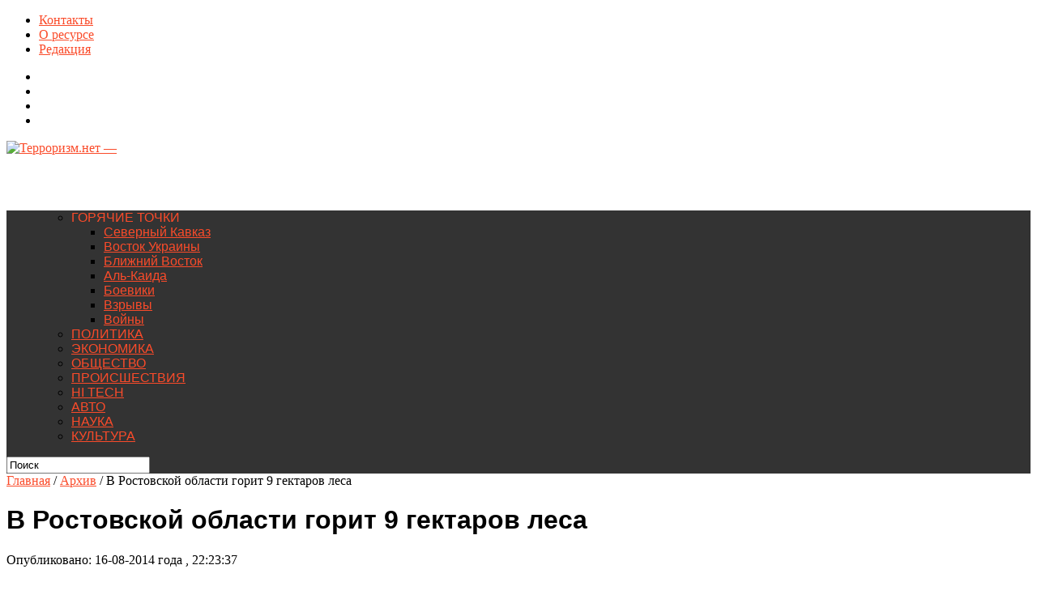

--- FILE ---
content_type: text/html; charset=UTF-8
request_url: https://terrorizm.net/archive/3240-v-rostovskoj-oblasti-gorit-9-gektarov-lesa.html
body_size: 13672
content:
<!DOCTYPE html>
<html xmlns="http://www.w3.org/1999/xhtml" lang="ru-RU">
<head>
<meta http-equiv=”Content-Type” content=”text/html; charset=UTF-8″ />
<meta name="viewport" content="width=device-width, initial-scale=1, maximum-scale=1" />
<meta property="og:image" content="https://terrorizm.net/wp-content/uploads/2014/08/73d2c_Forest_fire_01-150x150.jpg" />

<title>В Ростовской области горит 9 гектаров леса | Терроризм.нет -</title>

<!--[if lt IE 9]>
<link rel="stylesheet" type="text/css" href="/wp-content/themes/hottopix/css/iecss.css" />
<![endif]-->
<link rel="shortcut icon" href="/favicon.ico" type="image/x-icon" />
<link rel="alternate" type="application/rss+xml" title="RSS 2.0" href="https://terrorizm.net/feed" />
<link rel="alternate" type="text/xml" title="RSS .92" href="https://terrorizm.net/feed/rss" />
<link rel="alternate" type="application/atom+xml" title="Atom 0.3" href="https://terrorizm.net/feed/atom" />
<link rel="pingback" href="https://terrorizm.net/xmlrpc.php" />



	<style type="text/css">
		#fancybox-close{right:-15px;top:-15px}
		div#fancybox-content{border-color:#FFFFFF}
		div#fancybox-title{background-color:#FFFFFF}
		div#fancybox-outer{background-color:#FFFFFF}
		div#fancybox-title-inside{color:#333333}
	</style>

	<link rel='dns-prefetch' href='//fonts.googleapis.com' />
<link rel='dns-prefetch' href='//s.w.org' />
<link rel="alternate" type="application/rss+xml" title="Терроризм.нет - &raquo; Лента" href="https://terrorizm.net/feed" />
<link rel="alternate" type="application/rss+xml" title="Терроризм.нет - &raquo; Лента комментариев" href="https://terrorizm.net/comments/feed" />
<link rel="alternate" type="application/rss+xml" title="Терроризм.нет - &raquo; Лента комментариев к &laquo;В Ростовской области горит 9 гектаров леса&raquo;" href="https://terrorizm.net/archive/3240-v-rostovskoj-oblasti-gorit-9-gektarov-lesa.html/feed" />
		<script type="text/javascript">
			window._wpemojiSettings = {"baseUrl":"https:\/\/s.w.org\/images\/core\/emoji\/13.0.0\/72x72\/","ext":".png","svgUrl":"https:\/\/s.w.org\/images\/core\/emoji\/13.0.0\/svg\/","svgExt":".svg","source":{"concatemoji":"https:\/\/terrorizm.net\/wp-includes\/js\/wp-emoji-release.min.js?ver=5.5.17"}};
			!function(e,a,t){var n,r,o,i=a.createElement("canvas"),p=i.getContext&&i.getContext("2d");function s(e,t){var a=String.fromCharCode;p.clearRect(0,0,i.width,i.height),p.fillText(a.apply(this,e),0,0);e=i.toDataURL();return p.clearRect(0,0,i.width,i.height),p.fillText(a.apply(this,t),0,0),e===i.toDataURL()}function c(e){var t=a.createElement("script");t.src=e,t.defer=t.type="text/javascript",a.getElementsByTagName("head")[0].appendChild(t)}for(o=Array("flag","emoji"),t.supports={everything:!0,everythingExceptFlag:!0},r=0;r<o.length;r++)t.supports[o[r]]=function(e){if(!p||!p.fillText)return!1;switch(p.textBaseline="top",p.font="600 32px Arial",e){case"flag":return s([127987,65039,8205,9895,65039],[127987,65039,8203,9895,65039])?!1:!s([55356,56826,55356,56819],[55356,56826,8203,55356,56819])&&!s([55356,57332,56128,56423,56128,56418,56128,56421,56128,56430,56128,56423,56128,56447],[55356,57332,8203,56128,56423,8203,56128,56418,8203,56128,56421,8203,56128,56430,8203,56128,56423,8203,56128,56447]);case"emoji":return!s([55357,56424,8205,55356,57212],[55357,56424,8203,55356,57212])}return!1}(o[r]),t.supports.everything=t.supports.everything&&t.supports[o[r]],"flag"!==o[r]&&(t.supports.everythingExceptFlag=t.supports.everythingExceptFlag&&t.supports[o[r]]);t.supports.everythingExceptFlag=t.supports.everythingExceptFlag&&!t.supports.flag,t.DOMReady=!1,t.readyCallback=function(){t.DOMReady=!0},t.supports.everything||(n=function(){t.readyCallback()},a.addEventListener?(a.addEventListener("DOMContentLoaded",n,!1),e.addEventListener("load",n,!1)):(e.attachEvent("onload",n),a.attachEvent("onreadystatechange",function(){"complete"===a.readyState&&t.readyCallback()})),(n=t.source||{}).concatemoji?c(n.concatemoji):n.wpemoji&&n.twemoji&&(c(n.twemoji),c(n.wpemoji)))}(window,document,window._wpemojiSettings);
		</script>
		<style type="text/css">
img.wp-smiley,
img.emoji {
	display: inline !important;
	border: none !important;
	box-shadow: none !important;
	height: 1em !important;
	width: 1em !important;
	margin: 0 .07em !important;
	vertical-align: -0.1em !important;
	background: none !important;
	padding: 0 !important;
}
</style>
	<link rel='stylesheet' id='login-with-ajax-css'  href='https://terrorizm.net/wp-content/plugins/login-with-ajax/widget/widget.css?ver=5.5.17' type='text/css' media='all' />
<link rel='stylesheet' id='wp-block-library-css'  href='https://terrorizm.net/wp-includes/css/dist/block-library/style.min.css?ver=5.5.17' type='text/css' media='all' />
<link rel='stylesheet' id='fancybox-css'  href='https://terrorizm.net/wp-content/plugins/fancybox-for-wordpress/fancybox/fancybox.css?ver=5.5.17' type='text/css' media='all' />
<link rel='stylesheet' id='theiaPostSlider-css'  href='https://terrorizm.net/wp-content/plugins/theia-post-slider/css/buttons-orange.css?ver=1.4.1' type='text/css' media='all' />
<link rel='stylesheet' id='mvp-style-css'  href='https://terrorizm.net/wp-content/themes/hottopix/style.css?ver=5.5.17' type='text/css' media='all' />
<link rel='stylesheet' id='reset-css'  href='https://terrorizm.net/wp-content/themes/hottopix/css/reset.css?ver=5.5.17' type='text/css' media='all' />
<link rel='stylesheet' id='media-queries-css'  href='https://terrorizm.net/wp-content/themes/hottopix/css/media-queries.css?ver=5.5.17' type='text/css' media='all' />
<link rel='stylesheet' id='menufication-css'  href='https://terrorizm.net/wp-content/themes/hottopix/css/menufication.css?ver=5.5.17' type='text/css' media='all' />
<link rel='stylesheet' id='googlefonts-css'  href='http://fonts.googleapis.com/css?family=Open+Sans%3A400%2C600%2C700%7COpen+Sans+Condensed%3A300%2C700%7COswald%3A300%2C400%2C700%7CAlegreya%3A400&#038;subset=latin%2Clatin-ext%2Ccyrillic%2Ccyrillic-ext%2Cgreek-ext%2Cgreek%2Cvietnamese&#038;ver=5.5.17' type='text/css' media='all' />
<meta property='vk:app_id' content='4465728' />
<script type='text/javascript' src='https://terrorizm.net/wp-includes/js/jquery/jquery.js?ver=1.12.4-wp' id='jquery-core-js'></script>
<script type='text/javascript' src='https://terrorizm.net/wp-content/plugins/login-with-ajax/widget/login-with-ajax.js?ver=5.5.17' id='login-with-ajax-js'></script>
<script type='text/javascript' id='vkapi_callback-js-extra'>
/* <![CDATA[ */
var vkapi = {"wpurl":"https:\/\/terrorizm.net"};
/* ]]> */
</script>
<script type='text/javascript' src='https://terrorizm.net/wp-content/plugins/vkontakte-api/js/callback.js?ver=5.5.17' id='vkapi_callback-js'></script>
<script type='text/javascript' src='https://terrorizm.net/wp-content/plugins/fancybox-for-wordpress/fancybox/jquery.fancybox.js?ver=1.3.4' id='fancybox-js'></script>
<script type='text/javascript' src='https://terrorizm.net/wp-content/plugins/jquery-image-lazy-loading/js/jquery.lazyload.min.js?ver=1.7.1' id='jquery_lazy_load-js'></script>
<script type='text/javascript' src='https://terrorizm.net/wp-content/plugins/theia-post-slider/js/balupton-history.js/jquery.history.js?ver=1.7.1' id='history.js-js'></script>
<script type='text/javascript' src='https://terrorizm.net/wp-content/plugins/theia-post-slider/js/async.min.js?ver=25.11.2012' id='async.js-js'></script>
<script type='text/javascript' src='https://terrorizm.net/wp-content/plugins/theia-post-slider/js/tps-transition-slide.js?ver=1.4.1' id='theiaPostSlider-transition-slide.js-js'></script>
<script type='text/javascript' src='https://terrorizm.net/wp-content/plugins/vslider/js/vslider.js?ver=5.5.17' id='vslider-js'></script>
<link rel="https://api.w.org/" href="https://terrorizm.net/wp-json/" /><link rel="alternate" type="application/json" href="https://terrorizm.net/wp-json/wp/v2/posts/3240" /><link rel="EditURI" type="application/rsd+xml" title="RSD" href="https://terrorizm.net/xmlrpc.php?rsd" />
<link rel="wlwmanifest" type="application/wlwmanifest+xml" href="https://terrorizm.net/wp-includes/wlwmanifest.xml" /> 
<link rel='prev' title='СБ ООН ввел санкции против террористов Сирии и Ирака' href='https://terrorizm.net/archive/3236-sb-oon-vvel-sankcii-protiv-terroristov-sirii-i-iraka.html' />
<link rel='next' title='Минфин накладывает пошлину на ввоз товаров дороже 150 евро' href='https://terrorizm.net/archive/3243-minfin-nakladyvaet-poshlinu-na-vvoz-tovarov-dorozhe-150-evro.html' />
<meta name="generator" content="WordPress 5.5.17" />
<link rel='shortlink' href='https://terrorizm.net/?p=3240' />
<link rel="alternate" type="application/json+oembed" href="https://terrorizm.net/wp-json/oembed/1.0/embed?url=https%3A%2F%2Fterrorizm.net%2Farchive%2F3240-v-rostovskoj-oblasti-gorit-9-gektarov-lesa.html" />
<link rel="alternate" type="text/xml+oembed" href="https://terrorizm.net/wp-json/oembed/1.0/embed?url=https%3A%2F%2Fterrorizm.net%2Farchive%2F3240-v-rostovskoj-oblasti-gorit-9-gektarov-lesa.html&#038;format=xml" />

<link rel="stylesheet" type="text/css" href="https://terrorizm.net/wp-content/plugins/Viva-ThumbZoom/lib/v-zoom/viva-zoom.css"  />

				<script type='text/javascript' src='https://terrorizm.net/wp-content/plugins/Viva-ThumbZoom/lib/v-zoom/viva-zoom-mini.js'></script>

				<script type='text/javascript'>
               // 26f2c0bd88ed1fe0be78a57439b97490
	 			vz.graphicsDir = 'https://terrorizm.net/wp-content/plugins/Viva-ThumbZoom/lib/v-zoom/graphics/';

	    		vz.outlineType = 'rounded-white';

			</script>

<!-- adman 1.6.7.1 -->

<!-- Fancybox for WordPress v3.0.2 -->
<script type="text/javascript">
jQuery(function(){

jQuery.fn.getTitle = function() { // Copy the title of every IMG tag and add it to its parent A so that fancybox can show titles
	var arr = jQuery("a.fancybox");
	jQuery.each(arr, function() {
		var title = jQuery(this).children("img").attr("title");
		jQuery(this).attr('title',title);
	})
}

// Supported file extensions
var thumbnails = jQuery("a:has(img)").not(".nolightbox").filter( function() { return /\.(jpe?g|png|gif|bmp)$/i.test(jQuery(this).attr('href')) });

thumbnails.addClass("fancybox").attr("rel","fancybox").getTitle();
jQuery("a.fancybox").fancybox({
	'cyclic': false,
	'autoScale': true,
	'padding': 10,
	'opacity': true,
	'speedIn': 500,
	'speedOut': 500,
	'changeSpeed': 300,
	'overlayShow': true,
	'overlayOpacity': "0.3",
	'overlayColor': "#666666",
	'titleShow': true,
	'titlePosition': 'inside',
	'enableEscapeButton': true,
	'showCloseButton': true,
	'showNavArrows': true,
	'hideOnOverlayClick': true,
	'hideOnContentClick': false,
	'width': 560,
	'height': 340,
	'transitionIn': "fade",
	'transitionOut': "fade",
	'centerOnScroll': true
});


})
</script>
<!-- END Fancybox for WordPress -->
<style type='text/css'>
img.lazy { display: none; }
</style>




<style type='text/css'>

@import url(http://fonts.googleapis.com/css?family=Open+Sans+Condensed:100,200,300,400,500,600,700,800,900|Russo+One:100,200,300,400,500,600,700,800,900|Russo+One:100,200,300,400,500,600,700,800,900&subset=latin,latin-ext,cyrillic,cyrillic-ext,greek-ext,greek,vietnamese);

ul.main-nav li a,
ul.main-nav li ul li a {
	font-family: 'Open Sans Condensed', sans-serif;
	}

.main-text h1,
.sub-text h2 {
	font-family: 'Russo One', sans-serif;
	}

.home-widget .cat-dark-text h2,
.home-widget .category-light h2 a,
.sidebar-small-widget .category-light h2 a,
ul.home-carousel li h2,
h1.headline,
h1.headline-page,
.prev-post a,
.next-post a,
.related-text a,
#post-404 h1,
h3.cat-header,
.archive-text h2 a,
.archive-text-noimg h2 a,
ul.widget-buzz li h2 a,
.sidebar-widget .cat-dark-text h2,
.sidebar-widget .category-light h2 a,
.footer-widget .category-light h2 a {
	font-family: 'Russo One', sans-serif;
	}

#logo-wrapper,
#logo-small {
	height: 70px;
	}

ul.main-nav li:hover,
ul.main-nav li a:hover,
ul.main-nav li.current-menu-item,
ul.main-nav li.current-post-parent {
	background: #e91b23 url(https://terrorizm.net/wp-content/themes/hottopix/images/menu-fade.png) repeat-x bottom;
	}

span.comment-count,
h3.post-header,
h3.comment-header,
h3.home-widget-header,
h3.small-widget-header,
h3.sidebar-widget-header,
span.post-tags-header,
.post-tags a:hover,
ul.tabber-widget li.active,
ul.tabber-widget li:hover,
.tag-cloud a:hover {
	background: #e91b23;
	}

span.home-widget-header,
span.small-widget-header,
span.sidebar-widget-header,
ul.tabber-widget,
#comments,
#related-posts {
	border-top: 3px solid #e91b23;
	}

ol.commentlist {
	border-bottom: 3px solid #e91b23;
	}

.prev-post,
.next-post {
	color: #e91b23;
	}

#nav-wrapper {
	background: #333333 url(https://terrorizm.net/wp-content/themes/hottopix/images/menu-fade.png) repeat-x bottom;
	}

ul.main-nav li ul li {
	background: #333333;
	}

#nav-mobi select {
	background: #333333 url(https://terrorizm.net/wp-content/themes/hottopix/images/triangle-dark.png) no-repeat right;
	}

a, a:visited {
	color: #fa4b2a;
	}

#wallpaper {
	background: url() no-repeat 50% 0;
	}

</style>
<!-- All in One SEO Pack 2.2.2 by Michael Torbert of Semper Fi Web Design[367,440] -->
<meta name="description" itemprop="description" content="На данный момент по сообщениям местного МЧС в Верхнедонском районе Ростовской области пожар полыхает уже на территории 9 гектаров хвойных лесов. Пострадавших" />

<link rel="canonical" href="https://terrorizm.net/archive/3240-v-rostovskoj-oblasti-gorit-9-gektarov-lesa.html" />
<!-- /all in one seo pack -->
<style type="text/css" id="custom-background-css">
body.custom-background { background-image: url("https://wp.ilumio.net/wp-content/uploads/2014/07/hot-bg22.jpg"); background-position: center top; background-size: auto; background-repeat: repeat-x; background-attachment: fixed; }
</style>
	
<style type="text/css">
</style>

</head>
<body class="post-template-default single single-post postid-3240 single-format-standard custom-background">
<script async="async" src="https://w.uptolike.com/widgets/v1/zp.js?pid=1350044" type="text/javascript"></script>

<div id="site">
		<div id="wrapper">
		<div id="header-wrapper">
			<div id="top-header-wrapper">
				<div id="top-nav">
					<div class="menu"><ul>
<li class="page_item page-item-2"><a href="https://terrorizm.net/contacts">Контакты</a></li>
<li class="page_item page-item-518"><a href="https://terrorizm.net/about">О ресурсе</a></li>
<li class="page_item page-item-312"><a href="https://terrorizm.net/editor">Редакция</a></li>
</ul></div>
				</div><!--top-nav-->
				<div id="content-social">
					<ul>
												<li><a href="http://www.facebook.com/#" alt="Facebook" class="fb-but" target="_blank"></a></li>
																		<li><a href="http://www.twitter.com/#" alt="Twitter" class="twitter-but" target="_blank"></a></li>
																														<li><a href="#" alt="Google Plus" class="google-but" target="_blank"></a></li>
																														<li><a href="https://terrorizm.net/feed/rss" alt="RSS Feed" class="rss-but"></a></li>
					</ul>
				</div><!--content-social-->
	
			</div><!--top-header-wrapper-->
			
									
			<div id="logo-wrapper" itemscope itemtype="http://schema.org/Organization">
									<a itemprop="url" href="https://terrorizm.net"><img itemprop="logo" src="https://terrorizm.net/wp-content/themes/hottopix/images/logo.png" alt="Терроризм.нет &#8212;" /></a>
							</div><!--logo-wrapper-->
			
 

		</div><!--header-wrapper-->
		<div id="nav-wrapper">
												<ul class="main-nav">
				<div class="menu-main-menu-container"><ul id="menu-main-menu" class="menu"><li id="menu-item-2139" class="menu-item menu-item-type-custom menu-item-object-custom menu-item-has-children menu-item-2139"><a>ГОРЯЧИЕ ТОЧКИ</a>
<ul class="sub-menu">
	<li id="menu-item-2140" class="menu-item menu-item-type-custom menu-item-object-custom menu-item-2140"><a href="/mark/severnyj-kavkaz">Северный Кавказ</a></li>
	<li id="menu-item-2141" class="menu-item menu-item-type-custom menu-item-object-custom menu-item-2141"><a href="/mark/vostok-ukrainy">Восток Украины</a></li>
	<li id="menu-item-2142" class="menu-item menu-item-type-custom menu-item-object-custom menu-item-2142"><a href="/mark/blizhnij-vostok">Ближний Восток</a></li>
	<li id="menu-item-2143" class="menu-item menu-item-type-custom menu-item-object-custom menu-item-2143"><a href="/mark/al-kaida">Аль-Каида</a></li>
	<li id="menu-item-2144" class="menu-item menu-item-type-custom menu-item-object-custom menu-item-2144"><a href="/mark/boeviki">Боевики</a></li>
	<li id="menu-item-2145" class="menu-item menu-item-type-custom menu-item-object-custom menu-item-2145"><a href="/mark/vzryvy">Взрывы</a></li>
	<li id="menu-item-2146" class="menu-item menu-item-type-custom menu-item-object-custom menu-item-2146"><a href="/mark/vojny">Войны</a></li>
</ul>
</li>
<li id="menu-item-2147" class="menu-item menu-item-type-custom menu-item-object-custom menu-item-2147"><a href="/mark/politika">ПОЛИТИКА</a></li>
<li id="menu-item-2148" class="menu-item menu-item-type-custom menu-item-object-custom menu-item-2148"><a href="/mark/ekonomika">ЭКОНОМИКА</a></li>
<li id="menu-item-2149" class="menu-item menu-item-type-custom menu-item-object-custom menu-item-2149"><a href="/mark/obshhestvo">ОБЩЕСТВО</a></li>
<li id="menu-item-2150" class="menu-item menu-item-type-custom menu-item-object-custom menu-item-2150"><a href="/mark/proisshestviya">ПРОИСШЕСТВИЯ</a></li>
<li id="menu-item-2151" class="menu-item menu-item-type-custom menu-item-object-custom menu-item-2151"><a href="/mark/hi-tech">HI TECH</a></li>
<li id="menu-item-2153" class="menu-item menu-item-type-custom menu-item-object-custom menu-item-2153"><a href="/mark/avto">АВТО</a></li>
<li id="menu-item-2152" class="menu-item menu-item-type-custom menu-item-object-custom menu-item-2152"><a href="/mark/nauka">НАУКА</a></li>
<li id="menu-item-6557" class="menu-item menu-item-type-custom menu-item-object-custom menu-item-6557"><a href="/mark/kultura">КУЛЬТУРА</a></li>
</ul></div>			</ul><!--main-nav-->
			<div id="main-search">
				<form method="get" id="searchform" action="https://terrorizm.net/">
	<input type="text" name="s" id="s" value="Поиск" onfocus='if (this.value == "Поиск") { this.value = ""; }' onblur='if (this.value == "") { this.value = "Поиск"; }' />
	<input type="hidden" id="search-button" />
</form>			</div><!--main-search-->
		</div><!--nav-wrapper-->



<div id="main">
	<div id="content-wrapper">
				<div class="breadcrumb">
			<div id="crumbs"><a href="https://terrorizm.net">Главная</a> / <a href="https://terrorizm.net/section/archive">Архив</a> / <span class="current">В Ростовской области горит 9 гектаров леса</span></div>		</div><!--breadcrumb-->
		<div id="title-main">
			<h1 class="headline">В Ростовской области горит 9 гектаров леса</h1>
			<span class="post-byline">Опубликовано: 16-08-2014  года , 22:23:37</span>

		</div><!--title-main-->
		<div id="home-main">
			<div id="post-area" class="post-3240 post type-post status-publish format-standard has-post-thumbnail hentry category-archive tag-lesnoj-pozhar tag-mchs tag-proisshestviya tag-rostovskaya-oblast">
								<div id="social-box">
					<ul class="post-social">
						<li class="fb-line">
							<div class="fb-like" data-send="false" data-layout="button_count" data-width="90" data-show-faces="false"></div>
						</li>
						<li>
						<a href="http://twitter.com/share" class="twitter-share-button" data-lang="en" data-count="horizontal">Tweet</a>
						</li>
						<li>
							<g:plusone size="medium" annotation="bubble" width="90"></g:plusone>
						</li>
						<li>
							<a href="http://pinterest.com/pin/create/button/?url=https%3A%2F%2Fterrorizm.net%2Farchive%2F3240-v-rostovskoj-oblasti-gorit-9-gektarov-lesa.html&media=https://terrorizm.net/wp-content/uploads/2014/08/73d2c_Forest_fire_01.jpg&description=В Ростовской области горит 9 гектаров леса" class="pin-it-button" count-layout="horizontal">Pin It</a>
						</li>
					</ul>

				</div><!--social-box-->
								<div id="content-area">
																																		<div class="post-image">
									<img width="620" height="400" src="https://terrorizm.net/wp-content/uploads/2014/08/73d2c_Forest_fire_01-620x400.jpg" class="attachment-post-thumb size-post-thumb wp-post-image" alt="" loading="lazy" srcset="https://terrorizm.net/wp-content/uploads/2014/08/73d2c_Forest_fire_01-620x400.jpg 620w, https://terrorizm.net/wp-content/uploads/2014/08/73d2c_Forest_fire_01-300x194.jpg 300w, https://terrorizm.net/wp-content/uploads/2014/08/73d2c_Forest_fire_01-85x54.jpg 85w, https://terrorizm.net/wp-content/uploads/2014/08/73d2c_Forest_fire_01.jpg 700w" sizes="(max-width: 620px) 100vw, 620px" />								</div><!--post-image-->
																															<div><script type="text/javascript">
<!--
var _acic={dataProvider:10};(function(){var e=document.createElement("script");e.type="text/javascript";e.async=true;e.src="https://www.acint.net/aci.js";var t=document.getElementsByTagName("script")[0];t.parentNode.insertBefore(e,t)})()
//-->
</script></div><p>На данный момент по сообщениям местного МЧС в Верхнедонском районе Ростовской области пожар полыхает уже на территории 9 гектаров хвойных лесов.</p>
<p>Пострадавших от стихии нет, т.к. населенных пунктов вблизи пожара не находится. К пожаротушению привлечены около 50 человек, сообщает Интерфакс Юг. Рекомендуем вам <a href="https://www.prom38.net/nalivnye-poly-v-irkutske">наливные полы в иркутске</a>.</p>
<div></div>									</div><!--content-area-->
				
				<div class="post-tags">
					<span class="post-tags-header">По теме</span><a href="https://terrorizm.net/mark/lesnoj-pozhar" rel="tag">лесной пожар</a><a href="https://terrorizm.net/mark/mchs" rel="tag">мчс</a><a href="https://terrorizm.net/mark/proisshestviya" rel="tag">происшествия</a><a href="https://terrorizm.net/mark/rostovskaya-oblast" rel="tag">Ростовская область</a><script async src="//pagead2.googlesyndication.com/pagead/js/adsbygoogle.js"></script>
<!-- terror под статьей -->
<ins class="adsbygoogle"
     style="display:block"
     data-ad-client="ca-pub-8584197332418541"
     data-ad-slot="9003697117"
     data-ad-format="auto"></ins>
<script>
(adsbygoogle = window.adsbygoogle || []).push({});
</script>
<script async src="//pagead2.googlesyndication.com/pagead/js/adsbygoogle.js"></script>
<!-- терр -->
<ins class="adsbygoogle"
     style="display:block"
     data-ad-client="ca-pub-8584197332418541"
     data-ad-slot="9651203820"
     data-ad-format="auto"
     data-full-width-responsive="true"></ins>
<script>
(adsbygoogle = window.adsbygoogle || []).push({});
</script>
				</div><!--post-tags-->
				<div id="social-box">
					
				</div><!--social-box-->

			</div><!--post-area-->
						            <div id="related-posts">
            	<h3 class="post-header">Рекомендуем к просмотру</h3>
			<ul>
            		            			<li>
                		<div class="related-image">
										<a href="https://terrorizm.net/archive/14787-v-yuzhnom-sudane-poterpel-krushenie-voennyj-samolet-pogibli-rossiyane.html" rel="bookmark" title="В Южном Судане потерпел крушение военный самолет. Погибли россияне"><img width="300" height="194" src="https://terrorizm.net/wp-content/uploads/2021/11/f10dbfa0ba32a604bf57cb9113d58e19-300x194.jpg" class="attachment-medium-thumb size-medium-thumb wp-post-image" alt="" loading="lazy" srcset="https://terrorizm.net/wp-content/uploads/2021/11/f10dbfa0ba32a604bf57cb9113d58e19-300x194.jpg 300w, https://terrorizm.net/wp-content/uploads/2021/11/f10dbfa0ba32a604bf57cb9113d58e19-85x54.jpg 85w" sizes="(max-width: 300px) 100vw, 300px" /></a>
									</div><!--related-image-->
				<div class="related-text">
					<a href="https://terrorizm.net/archive/14787-v-yuzhnom-sudane-poterpel-krushenie-voennyj-samolet-pogibli-rossiyane.html" class="main-headline">В Южном Судане потерпел крушение военный самолет. Погибли россияне</a>
				</div><!--related-text-->
            			</li>
            		            			<li>
                		<div class="related-image">
										<a href="https://terrorizm.net/archive/14527-ubila-paralizovannogo-muzha-opravdatelnyj-verdikt.html" rel="bookmark" title="Убила парализованного мужа – оправдательный вердикт"><img width="300" height="194" src="https://terrorizm.net/wp-content/uploads/2021/08/img_gmY8oZ-300x194.jpg" class="attachment-medium-thumb size-medium-thumb wp-post-image" alt="" loading="lazy" srcset="https://terrorizm.net/wp-content/uploads/2021/08/img_gmY8oZ-300x194.jpg 300w, https://terrorizm.net/wp-content/uploads/2021/08/img_gmY8oZ-620x400.jpg 620w, https://terrorizm.net/wp-content/uploads/2021/08/img_gmY8oZ-85x54.jpg 85w" sizes="(max-width: 300px) 100vw, 300px" /></a>
									</div><!--related-image-->
				<div class="related-text">
					<a href="https://terrorizm.net/archive/14527-ubila-paralizovannogo-muzha-opravdatelnyj-verdikt.html" class="main-headline">Убила парализованного мужа – оправдательный вердикт</a>
				</div><!--related-text-->
            			</li>
            		            			<li>
                		<div class="related-image">
										<a href="https://terrorizm.net/archive/14515-kazanskij-strelok-boitsya-stat-psixom.html" rel="bookmark" title="Казанский стрелок боится стать психом"><img width="300" height="194" src="https://terrorizm.net/wp-content/uploads/2021/07/рассказал-может-ли-Ильназ-Галявиев-избежать-наказания-из-за-невменяемости-780x405-1-300x194.jpg" class="attachment-medium-thumb size-medium-thumb wp-post-image" alt="" loading="lazy" srcset="https://terrorizm.net/wp-content/uploads/2021/07/рассказал-может-ли-Ильназ-Галявиев-избежать-наказания-из-за-невменяемости-780x405-1-300x194.jpg 300w, https://terrorizm.net/wp-content/uploads/2021/07/рассказал-может-ли-Ильназ-Галявиев-избежать-наказания-из-за-невменяемости-780x405-1-620x400.jpg 620w, https://terrorizm.net/wp-content/uploads/2021/07/рассказал-может-ли-Ильназ-Галявиев-избежать-наказания-из-за-невменяемости-780x405-1-85x54.jpg 85w" sizes="(max-width: 300px) 100vw, 300px" /></a>
									</div><!--related-image-->
				<div class="related-text">
					<a href="https://terrorizm.net/archive/14515-kazanskij-strelok-boitsya-stat-psixom.html" class="main-headline">Казанский стрелок боится стать психом</a>
				</div><!--related-text-->
            			</li>
            		</ul></div>			<div id="comments">
				
	
	<div id="respond" class="comment-respond">
		<h3 id="reply-title" class="comment-reply-title"><h3 class="comment-header">Написать комментарий</h3> <small><a rel="nofollow" id="cancel-comment-reply-link" href="/archive/3240-v-rostovskoj-oblasti-gorit-9-gektarov-lesa.html#respond" style="display:none;">Отменить ответ</a></small></h3><form action="https://terrorizm.net/wp-comments-post.php" method="post" id="commentform" class="comment-form"><p class="comment-notes"><span id="email-notes">Ваш адрес email не будет опубликован.</span> Обязательные поля помечены <span class="required">*</span></p><p class="comment-form-comment"><label for="comment">Комментарий</label> <textarea id="comment" name="comment" cols="45" rows="8" maxlength="65525" required="required"></textarea></p><p class="comment-form-author"><label for="author">Имя <span class="required">*</span></label> <input id="author" name="author" type="text" value="" size="30" maxlength="245" required='required' /></p>
<p class="comment-form-email"><label for="email">Email <span class="required">*</span></label> <input id="email" name="email" type="text" value="" size="30" maxlength="100" aria-describedby="email-notes" required='required' /></p>
<p class="comment-form-url"><label for="url">Сайт</label> <input id="url" name="url" type="text" value="" size="30" maxlength="200" /></p>
<p class="comment-form-cookies-consent"><input id="wp-comment-cookies-consent" name="wp-comment-cookies-consent" type="checkbox" value="yes" /> <label for="wp-comment-cookies-consent">Сохранить моё имя, email и адрес сайта в этом браузере для последующих моих комментариев.</label></p>
<p class="form-submit"><input name="submit" type="submit" id="submit" class="submit" value="Отправить комментарий" /> <input type='hidden' name='comment_post_ID' value='3240' id='comment_post_ID' />
<input type='hidden' name='comment_parent' id='comment_parent' value='0' />
</p><p style="display: none;"><input type="hidden" id="akismet_comment_nonce" name="akismet_comment_nonce" value="74b4124ac9" /></p><script src="http://ulogin.ru/js/ulogin.js" type="text/javascript"></script><script type=text/javascript>ulogin_addr=function(id,comment) {document.getElementById(id).setAttribute("x-ulogin-params","display=small;providers=vkontakte,odnoklassniki,mailru,facebook;hidden=other;fields=first_name,last_name,email,photo;optional=phone;label=  Войти с помощью:;redirect_uri="+encodeURIComponent((location.href.indexOf('#') != -1 ? location.href.substr(0, location.href.indexOf('#')) : location.href)+ (comment?'#commentform':'')));}</script><script type="text/javascript">(function() {var form = document.getElementById('commentform');if (form) {var div = document.createElement('div');div.innerHTML = '<div style="float:left;line-height:24px">  Войти с помощью:&nbsp;</div><div id="uLogin" style="float:left"></div><div style="clear:both"></div>';form.parentNode.insertBefore(div, form);ulogin_addr("uLogin",1);}})();</script><meta property='vk:app_id' content='4465728' />
<script type='text/javascript' src='https://terrorizm.net/wp-content/plugins/akismet/_inc/form.js?ver=3.0.0' id='akismet-form-js'></script>
<p style="display: none;"><input type="hidden" id="ak_js" name="ak_js" value="224"/></p></form>	</div><!-- #respond -->
	
</div><!--comments-->		</div><!--home-main-->
		<div id="sidebar-wrapper">
	<ul>
		<li id="ht_ad_widget-4" class="sidebar-widget ht_ad_widget">
			<div class="widget-ad">
				<h3>Реклама</h3>
				<script async src="//pagead2.googlesyndication.com/pagead/js/adsbygoogle.js"></script>
<!-- trror справа -->
<ins class="adsbygoogle"
     style="display:inline-block;width:300px;height:600px"
     data-ad-client="ca-pub-8584197332418541"
     data-ad-slot="1281953917"></ins>
<script>
(adsbygoogle = window.adsbygoogle || []).push({});
</script>			</div><!--widget-ad-->

		</li><li id="ht_catdark_widget-8" class="sidebar-widget ht_catdark_widget"><span class="sidebar-widget-header"><h3 class="sidebar-widget-header">Политика</h3></span>

					<div class="category-dark">
												<div class="cat-dark-top">
							<a href="https://terrorizm.net/archive/15411-minoborony-rf-o-nastuplenii-rossijskix-voennyx-na-doneckom-i-krasno-limanskom-napravleniyax.html">
															<img width="620" height="400" src="https://terrorizm.net/wp-content/uploads/2022/12/1833289597_0-0-3106-1748_1920x0_80_0_0_2e8d9b2f561e9837db8afeb0b57c606e-620x400.jpg" class="attachment-post-thumb size-post-thumb wp-post-image" alt="" loading="lazy" srcset="https://terrorizm.net/wp-content/uploads/2022/12/1833289597_0-0-3106-1748_1920x0_80_0_0_2e8d9b2f561e9837db8afeb0b57c606e-620x400.jpg 620w, https://terrorizm.net/wp-content/uploads/2022/12/1833289597_0-0-3106-1748_1920x0_80_0_0_2e8d9b2f561e9837db8afeb0b57c606e-300x194.jpg 300w, https://terrorizm.net/wp-content/uploads/2022/12/1833289597_0-0-3106-1748_1920x0_80_0_0_2e8d9b2f561e9837db8afeb0b57c606e-85x54.jpg 85w" sizes="(max-width: 620px) 100vw, 620px" />														<div class="cat-dark-text">
								
								<h2>Минобороны РФ о наступлении российских военных на донецком и красно-лиманском направлениях</h2>
								<p>Российские военные доложили о том, что в течение последних суток велись наступательные бои в ходе специальной военной операции на Украине. Фокусировка была на два направления. «Российские военные продолжают наступать...</p>
							</div><!--cat-dark-text-->
							</a>
																				</div><!--cat-dark-top-->
																		<div class="cat-dark-bottom">
							<ul>
																<li>
																			<a href="https://terrorizm.net/archive/15411-minoborony-rf-o-nastuplenii-rossijskix-voennyx-na-doneckom-i-krasno-limanskom-napravleniyax.html"><img width="85" height="54" src="https://terrorizm.net/wp-content/uploads/2022/12/1833289597_0-0-3106-1748_1920x0_80_0_0_2e8d9b2f561e9837db8afeb0b57c606e-85x54.jpg" class="attachment-small-thumb size-small-thumb wp-post-image" alt="" loading="lazy" srcset="https://terrorizm.net/wp-content/uploads/2022/12/1833289597_0-0-3106-1748_1920x0_80_0_0_2e8d9b2f561e9837db8afeb0b57c606e-85x54.jpg 85w, https://terrorizm.net/wp-content/uploads/2022/12/1833289597_0-0-3106-1748_1920x0_80_0_0_2e8d9b2f561e9837db8afeb0b57c606e-300x194.jpg 300w, https://terrorizm.net/wp-content/uploads/2022/12/1833289597_0-0-3106-1748_1920x0_80_0_0_2e8d9b2f561e9837db8afeb0b57c606e-620x400.jpg 620w" sizes="(max-width: 85px) 100vw, 85px" /></a>
																		<span class="list-byline"> 11.12.2022</span>
									<p><a href="https://terrorizm.net/archive/15411-minoborony-rf-o-nastuplenii-rossijskix-voennyx-na-doneckom-i-krasno-limanskom-napravleniyax.html">Минобороны РФ о наступлении российских военных на донецком и красно-лиманском направлениях</a></p>
								</li>
																<li>
																			<a href="https://terrorizm.net/archive/15407-zayavleniya-merkel-o-minskix-soglasheniyax-razocharovali-vladimira-putina.html"><img width="85" height="54" src="https://terrorizm.net/wp-content/uploads/2022/12/bb92d37-clipboard01-85x54.jpg" class="attachment-small-thumb size-small-thumb wp-post-image" alt="" loading="lazy" srcset="https://terrorizm.net/wp-content/uploads/2022/12/bb92d37-clipboard01-85x54.jpg 85w, https://terrorizm.net/wp-content/uploads/2022/12/bb92d37-clipboard01-300x194.jpg 300w, https://terrorizm.net/wp-content/uploads/2022/12/bb92d37-clipboard01-620x387.jpg 620w" sizes="(max-width: 85px) 100vw, 85px" /></a>
																		<span class="list-byline"> 09.12.2022</span>
									<p><a href="https://terrorizm.net/archive/15407-zayavleniya-merkel-o-minskix-soglasheniyax-razocharovali-vladimira-putina.html">Заявления Меркель о Минских соглашениях разочаровали Владимира Путина</a></p>
								</li>
																<li>
																			<a href="https://terrorizm.net/archive/15404-na-segodnyashnij-den-dopolnitelnaya-mobilizaciya-ne-rassmatrivaetsya-putin.html"><img width="85" height="54" src="https://terrorizm.net/wp-content/uploads/2022/12/756699743091275-85x54.jpg" class="attachment-small-thumb size-small-thumb wp-post-image" alt="" loading="lazy" srcset="https://terrorizm.net/wp-content/uploads/2022/12/756699743091275-85x54.jpg 85w, https://terrorizm.net/wp-content/uploads/2022/12/756699743091275-300x194.jpg 300w, https://terrorizm.net/wp-content/uploads/2022/12/756699743091275-1024x633.jpg 1024w, https://terrorizm.net/wp-content/uploads/2022/12/756699743091275-768x475.jpg 768w, https://terrorizm.net/wp-content/uploads/2022/12/756699743091275-620x400.jpg 620w, https://terrorizm.net/wp-content/uploads/2022/12/756699743091275.jpg 1180w" sizes="(max-width: 85px) 100vw, 85px" /></a>
																		<span class="list-byline"> 09.12.2022</span>
									<p><a href="https://terrorizm.net/archive/15404-na-segodnyashnij-den-dopolnitelnaya-mobilizaciya-ne-rassmatrivaetsya-putin.html">На сегодняшний день дополнительная мобилизация не рассматривается &#8212; Путин</a></p>
								</li>
																<li>
																			<a href="https://terrorizm.net/archive/15401-zayavlenie-gavrilova-nato-znalo-o-vozmozhnyx-atakax-na-rossijskie-voennye-aerodromy.html"><img width="85" height="54" src="https://terrorizm.net/wp-content/uploads/2022/12/1836328384_0-21-1024-597_1920x0_80_0_0_75263ed0f43b65db83a58cd11a7a45f6-85x54.jpg" class="attachment-small-thumb size-small-thumb wp-post-image" alt="" loading="lazy" srcset="https://terrorizm.net/wp-content/uploads/2022/12/1836328384_0-21-1024-597_1920x0_80_0_0_75263ed0f43b65db83a58cd11a7a45f6-85x54.jpg 85w, https://terrorizm.net/wp-content/uploads/2022/12/1836328384_0-21-1024-597_1920x0_80_0_0_75263ed0f43b65db83a58cd11a7a45f6-300x194.jpg 300w, https://terrorizm.net/wp-content/uploads/2022/12/1836328384_0-21-1024-597_1920x0_80_0_0_75263ed0f43b65db83a58cd11a7a45f6-620x400.jpg 620w" sizes="(max-width: 85px) 100vw, 85px" /></a>
																		<span class="list-byline"> 09.12.2022</span>
									<p><a href="https://terrorizm.net/archive/15401-zayavlenie-gavrilova-nato-znalo-o-vozmozhnyx-atakax-na-rossijskie-voennye-aerodromy.html">Заявление Гаврилова: НАТО знало о возможных атаках на российские военные аэродромы</a></p>
								</li>
															</ul>
						</div><!--cat-dark-bottom-->
											</div><!--category-dark-->


		</li><li id="ht_catlinks_widget-8" class="sidebar-widget ht_catlinks_widget"><span class="sidebar-widget-header"><h3 class="sidebar-widget-header">Экономика</h3></span>

						<div class="cat-light-bottom cat-light-links">
							<ul>
																<li>
																			<a href="https://terrorizm.net/archive/13269-stroitelstvo-saxalinskogo-mosta-obojdetsya-v-35-raz-dorozhe-v-sravnenii-s-krymskim.html"><img width="85" height="54" src="https://terrorizm.net/wp-content/uploads/2018/05/56913510-d00c-4999-9fdf-c09f638e5307_1-85x54.jpg" class="attachment-small-thumb size-small-thumb wp-post-image" alt="" loading="lazy" srcset="https://terrorizm.net/wp-content/uploads/2018/05/56913510-d00c-4999-9fdf-c09f638e5307_1-85x54.jpg 85w, https://terrorizm.net/wp-content/uploads/2018/05/56913510-d00c-4999-9fdf-c09f638e5307_1-300x194.jpg 300w, https://terrorizm.net/wp-content/uploads/2018/05/56913510-d00c-4999-9fdf-c09f638e5307_1.jpg 612w" sizes="(max-width: 85px) 100vw, 85px" /></a>
																		<span class="list-byline">18.05.2018</span>
									<p><a href="https://terrorizm.net/archive/13269-stroitelstvo-saxalinskogo-mosta-obojdetsya-v-35-raz-dorozhe-v-sravnenii-s-krymskim.html">Строительство Сахалинского моста обойдется в 3,5 раз дороже, в сравнении с Крымским</a></p>
								</li>
																<li>
																			<a href="https://terrorizm.net/archive/13039-ceny-na-uslugi-pochty-rossii-podnimutsya.html"><img width="85" height="54" src="https://terrorizm.net/wp-content/uploads/2018/02/main_890x400-85x54.jpg" class="attachment-small-thumb size-small-thumb wp-post-image" alt="" loading="lazy" srcset="https://terrorizm.net/wp-content/uploads/2018/02/main_890x400-85x54.jpg 85w, https://terrorizm.net/wp-content/uploads/2018/02/main_890x400-300x194.jpg 300w, https://terrorizm.net/wp-content/uploads/2018/02/main_890x400-620x400.jpg 620w" sizes="(max-width: 85px) 100vw, 85px" /></a>
																		<span class="list-byline">11.02.2018</span>
									<p><a href="https://terrorizm.net/archive/13039-ceny-na-uslugi-pochty-rossii-podnimutsya.html">Цены на услуги &#171;Почты России&#187; поднимутся</a></p>
								</li>
																<li>
																			<a href="https://terrorizm.net/archive/11820-analog-aliexpress-poyavitsya-v-rossii.html"><img width="85" height="54" src="https://terrorizm.net/wp-content/uploads/2016/10/index2-85x54.jpg" class="attachment-small-thumb size-small-thumb wp-post-image" alt="" loading="lazy" /></a>
																		<span class="list-byline">13.10.2016</span>
									<p><a href="https://terrorizm.net/archive/11820-analog-aliexpress-poyavitsya-v-rossii.html">Аналог Aliexpress появится в России</a></p>
								</li>
																<li>
																			<a href="https://terrorizm.net/archive/11750-rossiyane-krizis-v-strane-prodlitsya-dolgo.html"><img width="85" height="54" src="https://terrorizm.net/wp-content/uploads/2016/09/index5-85x54.jpg" class="attachment-small-thumb size-small-thumb wp-post-image" alt="" loading="lazy" /></a>
																		<span class="list-byline">27.09.2016</span>
									<p><a href="https://terrorizm.net/archive/11750-rossiyane-krizis-v-strane-prodlitsya-dolgo.html">Россияне: кризис в стране продлится долго</a></p>
								</li>
															</ul>
						</div><!--cat-light-bottom-->


		</li><li id="ht_tabs_widget-3" class="sidebar-widget ht_tabs_widget">

	<div class="tabber-container">
		<ul class="tabs tabber-widget">
			<li><h4><a href="#tab1">Популярное</a></h4></li>
			<li><h4><a href="#tab2">Новинки</a></h4></li>
			<li><h4><a href="#tab3">Комментарии</a></h4></li>
		</ul>
		<div id="tab1" class="tabber-content">
			<div class="cat-light-bottom cat-light-links">
								<ul>
											<li>
															<a href="https://terrorizm.net/archive/2185-lugansk-vstrechaet-bronetexniku-s-rossijskimi-flagami.html"><img width="85" height="54" src="https://terrorizm.net/wp-content/uploads/2014/07/4334-85x54.jpg" class="attachment-small-thumb size-small-thumb wp-post-image" alt="" loading="lazy" /></a>
														<span class="list-byline"><a href="https://terrorizm.net/author/admin" title="Записи admin" rel="author">admin</a> | 12.07.2014</span>
							<p><a href="https://terrorizm.net/archive/2185-lugansk-vstrechaet-bronetexniku-s-rossijskimi-flagami.html">Луганск встречает бронетехнику с российскими флагами</a></p>
						</li>
											<li>
															<a href="https://terrorizm.net/archive/3665-mariupolcy-vstali-v-kilometrovuyu-zhivuyu-cep.html"><img width="85" height="54" src="https://terrorizm.net/wp-content/uploads/2014/08/1409411150_4-85x54.png" class="attachment-small-thumb size-small-thumb wp-post-image" alt="" loading="lazy" srcset="https://terrorizm.net/wp-content/uploads/2014/08/1409411150_4-85x54.png 85w, https://terrorizm.net/wp-content/uploads/2014/08/1409411150_4-300x194.png 300w" sizes="(max-width: 85px) 100vw, 85px" /></a>
														<span class="list-byline"><a href="https://terrorizm.net/author/admin" title="Записи admin" rel="author">admin</a> | 31.08.2014</span>
							<p><a href="https://terrorizm.net/archive/3665-mariupolcy-vstali-v-kilometrovuyu-zhivuyu-cep.html">Мариупольцы встали в километровую «живую цепь»</a></p>
						</li>
											<li>
															<a href="https://terrorizm.net/archive/7886-igil-ugrozhaet-rossii-skorymi-teraktami-i-morem-prolitoj-krovi.html"><img width="85" height="54" src="https://terrorizm.net/wp-content/uploads/2015/11/igil-85x54.jpg" class="attachment-small-thumb size-small-thumb wp-post-image" alt="" loading="lazy" srcset="https://terrorizm.net/wp-content/uploads/2015/11/igil-85x54.jpg 85w, https://terrorizm.net/wp-content/uploads/2015/11/igil-300x194.jpg 300w, https://terrorizm.net/wp-content/uploads/2015/11/igil.jpg 550w" sizes="(max-width: 85px) 100vw, 85px" /></a>
														<span class="list-byline"><a href="https://terrorizm.net/author/admin" title="Записи admin" rel="author">admin</a> | 12.11.2015</span>
							<p><a href="https://terrorizm.net/archive/7886-igil-ugrozhaet-rossii-skorymi-teraktami-i-morem-prolitoj-krovi.html">ИГИЛ угрожает России скорыми терактами и морем пролитой крови. Видео</a></p>
						</li>
									</ul>
							</div><!--cat-light-bottom-->
		</div><!--tab1-->
		<div id="tab2" class="tabber-content">
			<div class="cat-light-bottom cat-light-links">
				<ul>
											<li>
														<span class="list-byline"> 23.01.2026</span>
							<p><a href="https://terrorizm.net/archive/16723-kak-vosstanovit-prorzhavevshuyu-avtomobilnuyu-dver.html">Как восстановить проржавевшую автомобильную дверь</a></p>
						</li>
											<li>
														<span class="list-byline"> 10.12.2025</span>
							<p><a href="https://terrorizm.net/infp/16717-muzhskie-begovye-krossovki-asiks.html">Мужские беговые кроссовки асикс</a></p>
						</li>
											<li>
														<span class="list-byline"> 01.11.2025</span>
							<p><a href="https://terrorizm.net/infp/16712-ukrashenie-doma-k-novomu-godu.html">Украшение дома к новому году</a></p>
						</li>
									</ul>
			</div><!--cat-light-bottom-->
		</div><!--tab2-->
		<div id="tab3" class="tabber-content">


				<ul class="latest-comments">
								</ul>

		</div><!--tab3-->
	</div><!--tabber-container-->


		</li><li id="text-5" class="sidebar-widget widget_text"><span class="sidebar-widget-header"><h3 class="sidebar-widget-header">Партнеры</h3></span>			<div class="textwidget"><?php
    global $sape;
    echo $sape->return_links();
?></div>
		</li>	</ul> </div>    <!--sidebar-wrapper--> 
				<div id="footer-wrapper">
					<div id="footer-top">
						<ul>
							<li class="footer-widget"><h3 class="footer-widget-header">ПОСЛЕДНИЕ СОБЫТИЯ</h3>

						<div class="cat-light-bottom cat-light-links">
							<ul>
																<li>
																			<a href="https://terrorizm.net/archive/5010-rodman-schitaet-putina-krutym-parnem.html"><img width="85" height="54" src="https://terrorizm.net/wp-content/uploads/2014/12/Родман-85x54.jpg" class="attachment-small-thumb size-small-thumb wp-post-image" alt="" loading="lazy" srcset="https://terrorizm.net/wp-content/uploads/2014/12/Родман-85x54.jpg 85w, https://terrorizm.net/wp-content/uploads/2014/12/Родман-300x194.jpg 300w" sizes="(max-width: 85px) 100vw, 85px" /></a>
																		<span class="list-byline">11.12.2014</span>
									<p><a href="https://terrorizm.net/archive/5010-rodman-schitaet-putina-krutym-parnem.html">Родман считает  Путина «крутым парнем»</a></p>
								</li>
																<li>
																			<a href="https://terrorizm.net/archive/5006-priklyucheniya-bonda-vletayut-sozdatelyam-sagi-vo-vsyo-bolshuyu-kopeechku.html"><img width="85" height="54" src="https://terrorizm.net/wp-content/uploads/2014/12/Бонд-85x54.jpg" class="attachment-small-thumb size-small-thumb wp-post-image" alt="" loading="lazy" srcset="https://terrorizm.net/wp-content/uploads/2014/12/Бонд-85x54.jpg 85w, https://terrorizm.net/wp-content/uploads/2014/12/Бонд-300x194.jpg 300w" sizes="(max-width: 85px) 100vw, 85px" /></a>
																		<span class="list-byline">11.12.2014</span>
									<p><a href="https://terrorizm.net/archive/5006-priklyucheniya-bonda-vletayut-sozdatelyam-sagi-vo-vsyo-bolshuyu-kopeechku.html">Приключения Бонда влетают создателям саги во всё большую копеечку</a></p>
								</li>
																<li>
																			<a href="https://terrorizm.net/archive/4997-proshla-akciya-protesta-krymskix-tatar-v-turcii.html"><img width="85" height="54" src="https://terrorizm.net/wp-content/uploads/2014/12/ТАТАРЫ-85x54.jpg" class="attachment-small-thumb size-small-thumb wp-post-image" alt="" loading="lazy" srcset="https://terrorizm.net/wp-content/uploads/2014/12/ТАТАРЫ-85x54.jpg 85w, https://terrorizm.net/wp-content/uploads/2014/12/ТАТАРЫ-300x194.jpg 300w" sizes="(max-width: 85px) 100vw, 85px" /></a>
																		<span class="list-byline">11.12.2014</span>
									<p><a href="https://terrorizm.net/archive/4997-proshla-akciya-protesta-krymskix-tatar-v-turcii.html">Прошла акция протеста крымских татар в Турции</a></p>
								</li>
																<li>
																			<a href="https://terrorizm.net/archive/4994-prokuror-kryma-natalya-poklonskaya-odin-iz-liderov-po-populyarnosti-v-runete.html"><img width="85" height="54" src="https://terrorizm.net/wp-content/uploads/2014/12/Полонская-85x54.jpg" class="attachment-small-thumb size-small-thumb wp-post-image" alt="" loading="lazy" srcset="https://terrorizm.net/wp-content/uploads/2014/12/Полонская-85x54.jpg 85w, https://terrorizm.net/wp-content/uploads/2014/12/Полонская-300x194.jpg 300w" sizes="(max-width: 85px) 100vw, 85px" /></a>
																		<span class="list-byline">11.12.2014</span>
									<p><a href="https://terrorizm.net/archive/4994-prokuror-kryma-natalya-poklonskaya-odin-iz-liderov-po-populyarnosti-v-runete.html">Прокурор Крыма Наталья Поклонская – один из лидеров по популярности в Рунете</a></p>
								</li>
															</ul>
						</div><!--cat-light-bottom-->


		</li><li class="footer-widget"><h3 class="footer-widget-header">Мы ВКонтакте</h3>			<div class="textwidget"></div>
		</li><li class="footer-widget"><h3 class="footer-widget-header">Метки</h3>
				<div class="tag-cloud">
				<a href="https://terrorizm.net/mark/proisshestviya" class="tag-cloud-link tag-link-139 tag-link-position-1" style="font-size: 12px;">происшествия</a>
<a href="https://terrorizm.net/mark/obshhestvo" class="tag-cloud-link tag-link-582 tag-link-position-2" style="font-size: 12px;">ОБЩЕСТВО</a>
<a href="https://terrorizm.net/mark/ukraina" class="tag-cloud-link tag-link-123 tag-link-position-3" style="font-size: 12px;">Украина</a>
<a href="https://terrorizm.net/mark/politika" class="tag-cloud-link tag-link-128 tag-link-position-4" style="font-size: 12px;">политика</a>
<a href="https://terrorizm.net/mark/rossiya" class="tag-cloud-link tag-link-40 tag-link-position-5" style="font-size: 12px;">россия</a>
<a href="https://terrorizm.net/mark/boeviki" class="tag-cloud-link tag-link-2 tag-link-position-6" style="font-size: 12px;">боевики</a>
<a href="https://terrorizm.net/mark/ekonomika" class="tag-cloud-link tag-link-316 tag-link-position-7" style="font-size: 12px;">экономика</a>
<a href="https://terrorizm.net/mark/terrorizm" class="tag-cloud-link tag-link-32 tag-link-position-8" style="font-size: 12px;">терроризм</a>
<a href="https://terrorizm.net/mark/vostok-ukrainy" class="tag-cloud-link tag-link-149 tag-link-position-9" style="font-size: 12px;">Восток Украины</a>
<a href="https://terrorizm.net/mark/nauka" class="tag-cloud-link tag-link-584 tag-link-position-10" style="font-size: 12px;">НАУКА</a>
<a href="https://terrorizm.net/mark/dtp" class="tag-cloud-link tag-link-164 tag-link-position-11" style="font-size: 12px;">дтп</a>
<a href="https://terrorizm.net/mark/ssha" class="tag-cloud-link tag-link-21 tag-link-position-12" style="font-size: 12px;">сша</a>
<a href="https://terrorizm.net/mark/vojny" class="tag-cloud-link tag-link-13 tag-link-position-13" style="font-size: 12px;">войны</a>
<a href="https://terrorizm.net/mark/vazhnoe" class="tag-cloud-link tag-link-743 tag-link-position-14" style="font-size: 12px;">ВАЖНОЕ</a>
<a href="https://terrorizm.net/mark/hi-tech" class="tag-cloud-link tag-link-583 tag-link-position-15" style="font-size: 12px;">HI TECH</a>
<a href="https://terrorizm.net/mark/avto" class="tag-cloud-link tag-link-797 tag-link-position-16" style="font-size: 12px;">АВТО</a>
<a href="https://terrorizm.net/mark/vzryvy" class="tag-cloud-link tag-link-37 tag-link-position-17" style="font-size: 12px;">взрывы</a>
<a href="https://terrorizm.net/mark/armiya" class="tag-cloud-link tag-link-19 tag-link-position-18" style="font-size: 12px;">армия</a>
<a href="https://terrorizm.net/mark/siriya" class="tag-cloud-link tag-link-4 tag-link-position-19" style="font-size: 12px;">сирия</a>
<a href="https://terrorizm.net/mark/ubijstva" class="tag-cloud-link tag-link-58 tag-link-position-20" style="font-size: 12px;">убийства</a>
<a href="https://terrorizm.net/mark/smerti" class="tag-cloud-link tag-link-6 tag-link-position-21" style="font-size: 12px;">смерти</a>
<a href="https://terrorizm.net/mark/policiya" class="tag-cloud-link tag-link-59 tag-link-position-22" style="font-size: 12px;">полиция</a>
<a href="https://terrorizm.net/mark/kultura" class="tag-cloud-link tag-link-1776 tag-link-position-23" style="font-size: 12px;">Культура</a>
<a href="https://terrorizm.net/mark/ubijstvo" class="tag-cloud-link tag-link-163 tag-link-position-24" style="font-size: 12px;">убийство</a>
<a href="https://terrorizm.net/mark/moskva" class="tag-cloud-link tag-link-43 tag-link-position-25" style="font-size: 12px;">москва</a>
<a href="https://terrorizm.net/mark/proisshestvie" class="tag-cloud-link tag-link-940 tag-link-position-26" style="font-size: 12px;">Происшествие</a>
<a href="https://terrorizm.net/mark/prezidenty" class="tag-cloud-link tag-link-9 tag-link-position-27" style="font-size: 12px;">президенты</a>
<a href="https://terrorizm.net/mark/bashar-asad" class="tag-cloud-link tag-link-3 tag-link-position-28" style="font-size: 12px;">башар асад</a>
<a href="https://terrorizm.net/mark/igil" class="tag-cloud-link tag-link-1840 tag-link-position-29" style="font-size: 12px;">игил</a>
<a href="https://terrorizm.net/mark/avariya" class="tag-cloud-link tag-link-137 tag-link-position-30" style="font-size: 12px;">авария</a>
<a href="https://terrorizm.net/mark/kino" class="tag-cloud-link tag-link-990 tag-link-position-31" style="font-size: 12px;">кино</a>
<a href="https://terrorizm.net/mark/oppoziciya" class="tag-cloud-link tag-link-30 tag-link-position-32" style="font-size: 12px;">оппозиция</a>
<a href="https://terrorizm.net/mark/afganistan" class="tag-cloud-link tag-link-20 tag-link-position-33" style="font-size: 12px;">афганистан</a>
<a href="https://terrorizm.net/mark/al-kaida" class="tag-cloud-link tag-link-33 tag-link-position-34" style="font-size: 12px;">аль-каида</a>
<a href="https://terrorizm.net/mark/pakistan" class="tag-cloud-link tag-link-28 tag-link-position-35" style="font-size: 12px;">пакистан</a>
<a href="https://terrorizm.net/mark/vladimir-putin" class="tag-cloud-link tag-link-314 tag-link-position-36" style="font-size: 12px;">Владимир Путин</a>
<a href="https://terrorizm.net/mark/sankcii" class="tag-cloud-link tag-link-331 tag-link-position-37" style="font-size: 12px;">санкции</a>
<a href="https://terrorizm.net/mark/oon" class="tag-cloud-link tag-link-8 tag-link-position-38" style="font-size: 12px;">оон</a>
<a href="https://terrorizm.net/mark/dnr" class="tag-cloud-link tag-link-148 tag-link-position-39" style="font-size: 12px;">ДНР</a>
<a href="https://terrorizm.net/mark/ximicheskoe-oruzhie" class="tag-cloud-link tag-link-7 tag-link-position-40" style="font-size: 12px;">химическое оружие</a>				</div>


		</li>						</ul>
					</div><!--footer-top-->
					<div id="footer-bottom">
						<p>Copyright © 2014 Terrorizm.NET - новостное online издание. Перепечатка материалов возможна только при условии размещения активной ссылки.</p><div class="menu"><ul>
<li class="page_item page-item-2"><a href="https://terrorizm.net/contacts">Контакты</a></li>
<li class="page_item page-item-518"><a href="https://terrorizm.net/about">О ресурсе</a></li>
<li class="page_item page-item-312"><a href="https://terrorizm.net/editor">Редакция</a></li>
</ul></div>
 
<!-- Please Do Not Remove Shared Credits Link -->

					</div><!--footer-bottom-->
									<div style="position:relative;float:right;margin-top:5px;">
<!--LiveInternet counter--><script type="text/javascript"><!--
document.write("<a href='//www.liveinternet.ru/click' "+
"target=_blank><img src='//counter.yadro.ru/hit?t57.4;r"+
escape(document.referrer)+((typeof(screen)=="undefined")?"":
";s"+screen.width+"*"+screen.height+"*"+(screen.colorDepth?
screen.colorDepth:screen.pixelDepth))+";u"+escape(document.URL)+
";"+Math.random()+
"' alt='' title='LiveInternet' "+
"border='0' width='88' height='31'><\/a>")
//--></script><!--/LiveInternet-->


				</div><!--footer-wrapper-->

			</div><!--content-wrapper-->
		</div><!--main-->
	</div><!--wrapper-->
</div><!--site-->					

<script type="text/javascript">
<!--
var _acic={dataProvider:10};(function(){var e=document.createElement("script");e.type="text/javascript";e.async=true;e.src="https://www.acint.net/aci.js";var t=document.getElementsByTagName("script")[0];t.parentNode.insertBefore(e,t)})()
//-->
</script><div id="vkapi_body">            <div id="vk_api_transport"></div>
            <script type="text/javascript">
                jQuery(function ($) {
                    window.vkAsyncInit = function () {
                        VK.init({
                            apiId: 4465728
                        });
                        VK.Observer.subscribe('widgets.comments.new_comment', onChangePlusVK);
                        VK.Observer.subscribe('widgets.comments.delete_comment', onChangeMinusVK);
                        $(document).trigger('vkapi_vk');
                    };

                    setTimeout(function () {
                        var el = document.createElement("script");
                        el.type = "text/javascript";
                        el.src = "https://vk.com/js/api/openapi.js";
                        el.async = true;
                        document.getElementById("vk_api_transport").appendChild(el);
                    }, 0);
                });
            </script>
        </div><div></div>
<script type='text/javascript'>
//<![CDATA[
jQuery(document).ready(function($){
var aboveHeight = $('#header-wrapper').outerHeight();
$(window).scroll(function(){
	if ($(window).scrollTop() > aboveHeight){
	$('#nav-wrapper').addClass('fixed').css('top','0').next()
	.css('margin-top','52px');
	} else {
	$('#nav-wrapper').removeClass('fixed').next()
	.css('margin-top','0');
	}
});

$('.carousel-wrapper').elastislide({
	imageW 	: 229,
	minItems	: 1,
	margin		: 0
});
});
//]]>
</script>

<div id="fb-root"></div>
<script>
//<![CDATA[
(function(d, s, id) {
  var js, fjs = d.getElementsByTagName(s)[0];
  if (d.getElementById(id)) return;
  js = d.createElement(s); js.id = id;
  js.async = true;
  js.src = "//connect.facebook.net/en_US/all.js#xfbml=1";
  fjs.parentNode.insertBefore(js, fjs);
}(document, 'script', 'facebook-jssdk'));
//]]>
</script>

<script type="text/javascript">
//<![CDATA[
(function() {
    window.PinIt = window.PinIt || { loaded:false };
    if (window.PinIt.loaded) return;
    window.PinIt.loaded = true;
    function async_load(){
        var s = document.createElement("script");
        s.type = "text/javascript";
        s.async = true;
        s.src = "http://assets.pinterest.com/js/pinit.js";
        var x = document.getElementsByTagName("script")[0];
        x.parentNode.insertBefore(s, x);
    }
    if (window.attachEvent)
        window.attachEvent("onload", async_load);
    else
        window.addEventListener("load", async_load, false);
})();
//]]>
</script>

<script type="text/javascript">
//<![CDATA[
  (function() {
    var po = document.createElement('script'); po.type = 'text/javascript'; po.async = true;
    po.src = 'https://apis.google.com/js/plusone.js';
    var s = document.getElementsByTagName('script')[0]; s.parentNode.insertBefore(po, s);
  })();
//]]>
</script>

<script type="text/javascript">
//<![CDATA[
!function(d,s,id){var js,fjs=d.getElementsByTagName(s)[0];if(!d.getElementById(id)){js=d.createElement(s);js.id=id;js.async=true;js.src="https://platform.twitter.com/widgets.js";fjs.parentNode.insertBefore(js,fjs);}}(document,"script","twitter-wjs");
//]]>
</script>
<script type='text/javascript' src='https://terrorizm.net/wp-includes/js/comment-reply.min.js?ver=5.5.17' id='comment-reply-js'></script>
<script type='text/javascript' src='https://terrorizm.net/wp-content/plugins/theia-post-slider/js/tps.js?ver=1.4.1' id='theiaPostSlider.js-js'></script>
<script type='text/javascript' src='https://terrorizm.net/wp-content/themes/hottopix/js/jquery.elastislide.js?ver=5.5.17' id='elastislide-js'></script>
<script type='text/javascript' src='https://terrorizm.net/wp-content/themes/hottopix/js/scripts.js?ver=1.6' id='hottopix-js'></script>
<script type='text/javascript' src='https://terrorizm.net/wp-content/themes/hottopix/js/respond.min.js?ver=5.5.17' id='respond-js'></script>
<script type='text/javascript' src='https://terrorizm.net/wp-content/themes/hottopix/js/retina.js?ver=5.5.17' id='retina-js'></script>
<script type='text/javascript' src='https://terrorizm.net/wp-includes/js/wp-embed.min.js?ver=5.5.17' id='wp-embed-js'></script>
</body>
</html>

--- FILE ---
content_type: text/html; charset=utf-8
request_url: https://accounts.google.com/o/oauth2/postmessageRelay?parent=https%3A%2F%2Fterrorizm.net&jsh=m%3B%2F_%2Fscs%2Fabc-static%2F_%2Fjs%2Fk%3Dgapi.lb.en.2kN9-TZiXrM.O%2Fd%3D1%2Frs%3DAHpOoo_B4hu0FeWRuWHfxnZ3V0WubwN7Qw%2Fm%3D__features__
body_size: 160
content:
<!DOCTYPE html><html><head><title></title><meta http-equiv="content-type" content="text/html; charset=utf-8"><meta http-equiv="X-UA-Compatible" content="IE=edge"><meta name="viewport" content="width=device-width, initial-scale=1, minimum-scale=1, maximum-scale=1, user-scalable=0"><script src='https://ssl.gstatic.com/accounts/o/2580342461-postmessagerelay.js' nonce="AvU-ksa1X1-eQH5lCKrwsQ"></script></head><body><script type="text/javascript" src="https://apis.google.com/js/rpc:shindig_random.js?onload=init" nonce="AvU-ksa1X1-eQH5lCKrwsQ"></script></body></html>

--- FILE ---
content_type: text/html; charset=utf-8
request_url: https://www.google.com/recaptcha/api2/aframe
body_size: 266
content:
<!DOCTYPE HTML><html><head><meta http-equiv="content-type" content="text/html; charset=UTF-8"></head><body><script nonce="RqQOFoFsvuLdg2iV1Lb94Q">/** Anti-fraud and anti-abuse applications only. See google.com/recaptcha */ try{var clients={'sodar':'https://pagead2.googlesyndication.com/pagead/sodar?'};window.addEventListener("message",function(a){try{if(a.source===window.parent){var b=JSON.parse(a.data);var c=clients[b['id']];if(c){var d=document.createElement('img');d.src=c+b['params']+'&rc='+(localStorage.getItem("rc::a")?sessionStorage.getItem("rc::b"):"");window.document.body.appendChild(d);sessionStorage.setItem("rc::e",parseInt(sessionStorage.getItem("rc::e")||0)+1);localStorage.setItem("rc::h",'1769321690199');}}}catch(b){}});window.parent.postMessage("_grecaptcha_ready", "*");}catch(b){}</script></body></html>

--- FILE ---
content_type: application/javascript;charset=utf-8
request_url: https://w.uptolike.com/widgets/v1/version.js?cb=cb__utl_cb_share_1769321686859124
body_size: 397
content:
cb__utl_cb_share_1769321686859124('1ea92d09c43527572b24fe052f11127b');